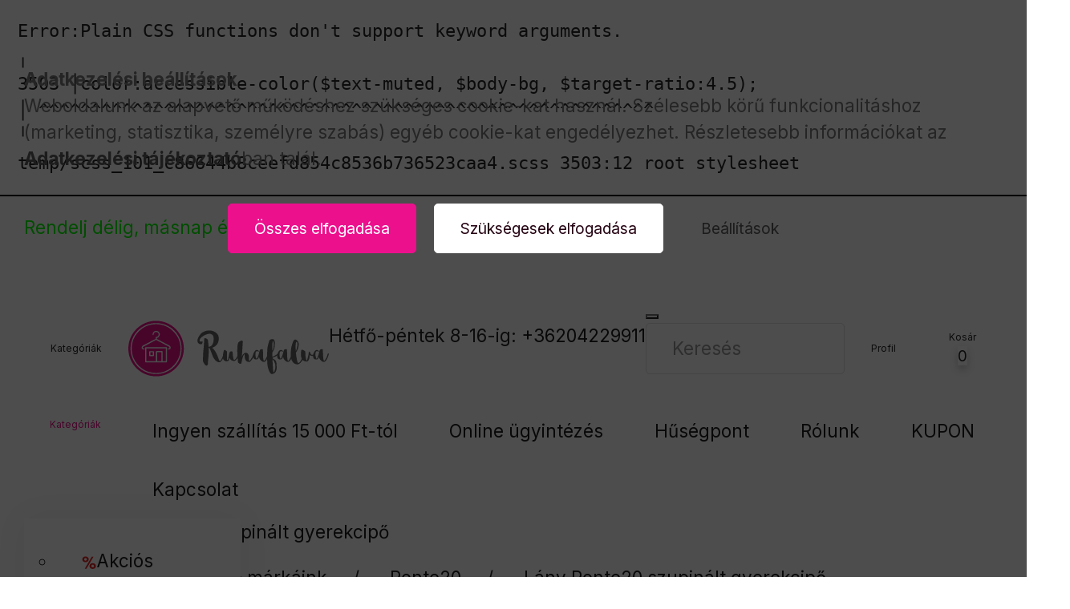

--- FILE ---
content_type: image/svg+xml
request_url: https://ruhafalva.hu/shop_ordered/101/pic/cat/373837.svg
body_size: 481
content:
<svg xmlns="http://www.w3.org/2000/svg" xmlns:xlink="http://www.w3.org/1999/xlink" width="1200" zoomAndPan="magnify" viewBox="0 0 900 899.99999" height="1200" preserveAspectRatio="xMidYMid meet" version="1.0"><path fill="#000000" d="M 874.910156 286.40625 C 826.726562 38.480469 524.71875 34.339844 450.246094 266.109375 C 375.777344 34.34375 73.761719 38.480469 25.585938 286.40625 C -18.132812 511.34375 450.246094 866.214844 450.246094 866.214844 C 450.246094 866.214844 918.621094 511.34375 874.910156 286.40625 Z M 874.910156 286.40625 " fill-opacity="1" fill-rule="nonzero"/></svg>

--- FILE ---
content_type: image/svg+xml
request_url: https://ruhafalva.hu/shop_ordered/101/pic/cat/922191.svg
body_size: 19605
content:
<svg xmlns="http://www.w3.org/2000/svg" xmlns:xlink="http://www.w3.org/1999/xlink" width="1200" zoomAndPan="magnify" viewBox="0 0 900 899.99999" height="1200" preserveAspectRatio="xMidYMid meet" version="1.0"><defs><clipPath id="ba01fbe0ee"><path d="M 21 22 L 878 22 L 878 878.359375 L 21 878.359375 Z M 21 22 " clip-rule="nonzero"/></clipPath></defs><g clip-path="url(#ba01fbe0ee)"><path fill="#000000" d="M 344.457031 216.035156 C 344.421875 216.035156 344.386719 216.035156 344.355469 216.050781 C 344.386719 216.035156 344.40625 216.015625 344.4375 216.015625 C 344.523438 215.933594 344.679688 215.792969 344.867188 215.640625 C 344.988281 215.589844 345.089844 215.554688 345.160156 215.539062 C 345.054688 215.691406 345.023438 215.742188 344.953125 215.847656 C 344.816406 215.914062 344.644531 215.984375 344.457031 216.035156 Z M 344.355469 216.050781 C 344.214844 216.085938 344.0625 216.121094 343.910156 216.15625 C 343.855469 216.1875 343.804688 216.222656 343.738281 216.257812 C 344.011719 216.222656 344.132812 216.222656 344.148438 216.238281 C 344.214844 216.1875 344.285156 216.121094 344.355469 216.050781 Z M 372.84375 32.664062 C 373.375 34.171875 373.941406 35.660156 374.523438 37.152344 C 374.816406 37.90625 375.121094 38.660156 375.429688 39.414062 C 377.058594 43.128906 378.753906 46.8125 380.585938 50.425781 C 385.480469 60.070312 391.167969 69.335938 397.585938 78.039062 C 397.808594 78.347656 398.050781 78.65625 398.273438 78.964844 C 398.597656 79.273438 400.5 81.929688 399.660156 80.796875 C 399.453125 80.523438 399.230469 80.25 399.027344 79.976562 C 398.769531 79.648438 398.527344 79.308594 398.273438 78.964844 C 398.238281 78.929688 398.203125 78.894531 398.222656 78.929688 C 398.5625 80.078125 400.308594 81.566406 401.097656 82.511719 C 403.101562 84.941406 405.15625 87.324219 407.277344 89.652344 C 411.851562 94.671875 416.714844 99.433594 421.832031 103.886719 C 423.253906 105.121094 424.675781 106.320312 426.128906 107.503906 C 426.710938 107.980469 427.296875 108.445312 427.894531 108.90625 C 430.738281 111.066406 433.664062 113.121094 436.625 115.089844 C 440.632812 117.726562 444.761719 120.179688 448.953125 122.472656 C 454.039062 119.699219 458.988281 116.71875 463.78125 113.429688 C 465.511719 112.246094 467.222656 111.03125 468.902344 109.78125 C 469.003906 109.695312 469.226562 109.558594 469.484375 109.402344 C 469.585938 109.300781 469.777344 109.128906 470.222656 108.769531 C 470.546875 108.511719 470.855469 108.253906 471.179688 108 C 474.175781 105.582031 477.085938 103.066406 479.929688 100.445312 C 484.828125 95.921875 489.464844 91.109375 493.832031 86.074219 C 494.929688 84.804688 496.007812 83.519531 497.070312 82.21875 C 497.515625 81.671875 497.960938 81.121094 498.40625 80.558594 C 498.558594 80.351562 498.917969 79.90625 499.210938 79.53125 C 499.242188 79.476562 499.292969 79.425781 499.3125 79.394531 C 499.722656 78.84375 500.132812 78.296875 500.527344 77.75 C 501.382812 76.566406 502.238281 75.382812 503.078125 74.203125 C 509.089844 65.621094 514.398438 56.558594 518.96875 47.136719 C 519.894531 45.238281 520.785156 43.300781 521.65625 41.363281 C 521.914062 40.78125 522.171875 40.199219 522.410156 39.617188 C 522.425781 39.582031 522.425781 39.566406 522.445312 39.53125 C 523.625 36.636719 524.722656 33.707031 525.75 30.746094 C 526.621094 28.175781 527.496094 25.589844 528.144531 22.949219 C 528.230469 22.625 528.335938 22.335938 528.4375 22.027344 L 369.523438 22.027344 C 369.609375 22.335938 369.730469 22.644531 369.796875 22.96875 C 370.601562 26.257812 371.714844 29.476562 372.84375 32.664062 Z M 345.210938 215.316406 C 345.140625 215.367188 345.089844 215.417969 345.023438 215.46875 C 345.125 215.417969 345.210938 215.367188 345.296875 215.316406 C 345.3125 215.296875 345.328125 215.28125 345.328125 215.265625 C 345.296875 215.28125 345.261719 215.296875 345.210938 215.316406 Z M 470.699219 108.582031 C 470.972656 108.375 471.179688 108.171875 471.214844 108.03125 C 471.195312 108.136719 470.992188 108.339844 470.699219 108.582031 Z M 344.714844 215.675781 C 344.746094 215.65625 344.800781 215.640625 344.851562 215.625 C 344.902344 215.570312 344.96875 215.519531 345.039062 215.46875 C 344.9375 215.539062 344.816406 215.605469 344.714844 215.675781 Z M 341.5625 216.515625 C 341.683594 216.53125 341.785156 216.566406 341.90625 216.601562 C 341.855469 216.582031 341.769531 216.546875 341.699219 216.515625 C 341.648438 216.515625 341.597656 216.515625 341.5625 216.515625 Z M 342.640625 216.824219 C 342.847656 216.703125 343.070312 216.582031 343.292969 216.480469 C 343.257812 216.480469 343.222656 216.496094 343.191406 216.496094 C 343.019531 216.601562 342.847656 216.683594 342.640625 216.824219 Z M 344.097656 216.273438 C 343.996094 216.324219 343.753906 216.394531 343.445312 216.445312 C 343.464844 216.410156 343.480469 216.394531 343.515625 216.359375 C 343.445312 216.394531 343.378906 216.429688 343.292969 216.480469 C 343.34375 216.480469 343.394531 216.460938 343.429688 216.460938 C 343.242188 216.738281 343.601562 216.683594 344.097656 216.273438 Z M 343.617188 216.238281 C 343.601562 216.257812 343.566406 216.273438 343.53125 216.292969 C 343.582031 216.273438 343.601562 216.273438 343.632812 216.273438 C 343.652344 216.257812 343.6875 216.238281 343.703125 216.222656 C 343.667969 216.222656 343.652344 216.238281 343.617188 216.238281 Z M 555.164062 216.15625 C 555.097656 216.015625 555.046875 215.949219 554.976562 215.828125 C 554.960938 215.828125 554.960938 215.8125 554.941406 215.8125 C 555.011719 215.933594 555.097656 216.035156 555.164062 216.15625 Z M 554.890625 215.433594 C 554.824219 215.402344 554.753906 215.367188 554.667969 215.332031 C 554.6875 215.347656 554.703125 215.382812 554.71875 215.402344 C 554.839844 215.46875 554.960938 215.539062 555.0625 215.605469 C 555.011719 215.554688 554.941406 215.503906 554.890625 215.433594 Z M 554.53125 215.09375 C 554.464844 215.023438 554.378906 214.9375 554.308594 214.871094 C 554.394531 215.007812 554.496094 215.144531 554.582031 215.28125 C 554.445312 215.210938 554.34375 215.160156 554.191406 215.074219 C 554.34375 215.144531 554.480469 215.246094 554.617188 215.332031 C 554.601562 215.316406 554.582031 215.296875 554.582031 215.28125 C 554.617188 215.296875 554.652344 215.316406 554.667969 215.332031 C 554.636719 215.265625 554.582031 215.160156 554.53125 215.09375 Z M 340.054688 216.085938 C 340.175781 216.207031 340.3125 216.324219 340.414062 216.445312 C 340.3125 216.308594 340.226562 216.222656 340.140625 216.121094 C 340.105469 216.101562 340.074219 216.101562 340.054688 216.085938 Z M 556.328125 216.292969 C 556.277344 216.273438 556.226562 216.257812 556.160156 216.257812 C 556.160156 216.257812 556.175781 216.273438 556.175781 216.273438 C 556.125 216.238281 556.054688 216.222656 556.003906 216.1875 C 556.003906 216.207031 555.988281 216.207031 555.96875 216.1875 C 555.886719 216.171875 555.816406 216.15625 555.730469 216.121094 C 555.664062 216.101562 555.59375 216.070312 555.523438 216.050781 C 555.59375 216.101562 555.644531 216.171875 555.714844 216.222656 C 555.800781 216.308594 555.886719 216.359375 555.953125 216.429688 C 556.023438 216.410156 556.160156 216.394531 556.363281 216.394531 C 556.382812 216.410156 556.398438 216.410156 556.414062 216.429688 C 556.449219 216.429688 556.5 216.429688 556.550781 216.429688 C 556.484375 216.394531 556.398438 216.34375 556.328125 216.292969 Z M 479.449219 141.367188 C 486.710938 146.78125 493.796875 152.433594 500.714844 158.207031 C 519.824219 174.152344 537.597656 191.746094 552.203125 211.957031 C 552.648438 212.574219 553.128906 213.191406 553.589844 213.789062 C 553.453125 213.757812 553.675781 214.253906 554.121094 214.679688 C 554.191406 214.75 554.257812 214.816406 554.328125 214.871094 C 554.085938 214.527344 553.882812 214.167969 553.625 213.824219 C 553.761719 213.910156 554.035156 214.253906 554.550781 215.09375 C 554.667969 215.210938 554.789062 215.316406 554.910156 215.433594 C 555.355469 215.675781 555.714844 215.878906 555.953125 216.050781 C 556.074219 216.121094 556.210938 216.1875 556.347656 216.273438 C 556.519531 216.324219 556.691406 216.359375 556.859375 216.410156 C 557.390625 216.410156 558.042969 216.445312 558.554688 216.460938 C 558.761719 216.410156 558.964844 216.359375 559.15625 216.308594 C 559.207031 216.292969 559.292969 216.273438 559.359375 216.238281 C 559.667969 216.070312 559.960938 215.878906 560.25 215.691406 C 560.421875 215.519531 560.59375 215.347656 560.765625 215.179688 C 561.808594 213.429688 562.835938 211.683594 563.847656 209.917969 C 566.433594 205.347656 568.964844 200.738281 571.414062 196.097656 C 577.046875 185.40625 582.320312 174.511719 587.167969 163.429688 C 587.734375 162.144531 590.011719 156.285156 588.195312 161.101562 C 588.707031 159.746094 589.308594 158.410156 589.855469 157.074219 C 591.039062 154.195312 592.183594 151.300781 593.296875 148.390625 C 595.832031 141.796875 598.195312 135.132812 600.367188 128.398438 C 604.753906 114.832031 608.363281 101.027344 610.949219 87.015625 C 611.585938 83.554688 612.113281 80.078125 612.664062 76.601562 C 612.679688 76.515625 612.679688 76.464844 612.695312 76.378906 C 612.765625 75.777344 612.851562 75.179688 612.917969 74.5625 C 613.039062 73.535156 613.140625 72.523438 613.261719 71.496094 C 605.042969 47.257812 584.480469 28.773438 559.035156 23.550781 C 559.617188 26.171875 559.652344 28.894531 559.019531 31.480469 C 558.179688 34.925781 556.996094 38.300781 555.800781 41.640625 C 548.933594 60.652344 539.480469 78.808594 527.375 95.03125 C 513.953125 113.035156 497.925781 128.84375 479.449219 141.367188 Z M 556.671875 216.546875 C 556.878906 216.652344 557.082031 216.738281 557.253906 216.855469 C 557.066406 216.738281 556.945312 216.667969 556.773438 216.566406 C 556.757812 216.546875 556.707031 216.546875 556.671875 216.546875 Z M 555.097656 215.640625 C 555.132812 215.65625 555.148438 215.65625 555.164062 215.675781 C 555.132812 215.65625 555.097656 215.640625 555.0625 215.605469 C 555.078125 215.625 555.097656 215.625 555.097656 215.640625 C 554.976562 215.589844 554.875 215.554688 554.804688 215.539062 C 554.859375 215.640625 554.925781 215.726562 554.976562 215.828125 C 555.132812 215.914062 555.320312 215.984375 555.523438 216.050781 C 555.386719 215.914062 555.234375 215.777344 555.097656 215.640625 Z M 554.804688 215.539062 C 554.773438 215.488281 554.738281 215.433594 554.71875 215.402344 C 554.6875 215.382812 554.652344 215.367188 554.636719 215.347656 C 554.667969 215.417969 554.703125 215.46875 554.738281 215.519531 C 554.53125 215.503906 554.617188 215.640625 554.941406 215.8125 C 554.890625 215.710938 554.824219 215.640625 554.773438 215.539062 C 554.773438 215.539062 554.789062 215.539062 554.804688 215.539062 Z M 556.449219 216.496094 C 556.226562 216.460938 556.054688 216.445312 555.96875 216.445312 C 556.382812 216.769531 556.65625 216.769531 556.449219 216.496094 Z M 341.941406 216.632812 C 341.855469 216.667969 341.71875 216.703125 341.613281 216.738281 C 341.734375 216.703125 341.855469 216.683594 341.957031 216.652344 C 341.957031 216.652344 341.957031 216.652344 341.941406 216.632812 Z M 345.246094 215.503906 C 345.160156 215.605469 345.105469 215.691406 345.039062 215.777344 C 345.3125 215.625 345.414062 215.488281 345.246094 215.503906 Z M 345.636719 214.9375 C 345.964844 214.628906 346.238281 214.320312 346.253906 214.117188 C 346.238281 214.097656 345.964844 214.492188 345.636719 214.9375 Z M 345.433594 215.230469 C 345.519531 215.179688 345.585938 215.125 345.671875 215.09375 C 345.585938 215.125 345.535156 215.160156 345.464844 215.195312 C 345.449219 215.195312 345.449219 215.210938 345.433594 215.230469 Z M 287.457031 78.175781 C 287.59375 79.050781 287.730469 79.921875 287.867188 80.78125 C 288.484375 84.601562 289.167969 88.402344 289.9375 92.1875 C 293.089844 107.757812 297.507812 123.074219 302.78125 138.0625 C 305.09375 144.621094 307.574219 151.113281 310.210938 157.539062 C 310.484375 158.1875 310.742188 158.839844 311.015625 159.488281 C 311.617188 160.792969 312.144531 162.128906 312.710938 163.429688 C 313.960938 166.273438 315.226562 169.117188 316.53125 171.941406 C 321.390625 182.496094 326.632812 192.875 332.214844 203.066406 C 334.386719 207.058594 336.804688 210.929688 339.011719 214.902344 C 339.269531 215.109375 339.59375 215.453125 340.023438 215.949219 C 340.074219 215.984375 340.140625 216.015625 340.191406 216.050781 C 340.929688 216.222656 341.425781 216.378906 341.71875 216.515625 C 341.921875 216.515625 342.109375 216.53125 342.316406 216.53125 C 342.214844 216.566406 342.109375 216.601562 342.007812 216.617188 L 342.023438 216.617188 C 342.144531 216.582031 342.246094 216.566406 342.351562 216.53125 C 342.367188 216.53125 342.367188 216.53125 342.382812 216.53125 C 342.554688 216.496094 342.691406 216.460938 342.828125 216.429688 C 342.691406 216.460938 342.554688 216.496094 342.417969 216.53125 C 342.46875 216.53125 342.539062 216.53125 342.589844 216.53125 C 342.796875 216.53125 343 216.515625 343.191406 216.480469 C 343.308594 216.410156 343.429688 216.324219 343.53125 216.273438 C 343.410156 216.292969 343.273438 216.324219 343.121094 216.359375 C 343.292969 216.308594 343.480469 216.273438 343.632812 216.222656 C 343.703125 216.1875 343.753906 216.15625 343.824219 216.121094 C 344.113281 215.914062 344.578125 215.640625 345.226562 215.296875 C 345.296875 215.246094 345.347656 215.195312 345.414062 215.144531 C 346.132812 214.066406 346.90625 213.003906 347.660156 211.941406 C 350.003906 208.6875 352.46875 205.5 354.96875 202.347656 C 369.457031 184.019531 386.835938 168.003906 405 153.390625 C 409.777344 149.554688 414.605469 145.734375 419.503906 142.035156 C 411.097656 136.449219 403.117188 130.179688 395.6875 123.363281 C 377.417969 106.558594 362.296875 85.832031 351.441406 63.53125 C 346.496094 53.339844 341.664062 42.546875 338.941406 31.480469 C 338.308594 28.910156 338.308594 26.410156 338.804688 24.046875 C 314.253906 29.886719 294.5625 48.183594 286.667969 71.871094 C 286.667969 71.90625 286.667969 71.925781 286.667969 71.957031 C 286.875 73.878906 287.148438 75.796875 287.371094 77.730469 C 286.804688 72.882812 287.300781 77.113281 287.457031 78.175781 Z M 339.078125 215.367188 C 338.925781 215.144531 338.738281 214.902344 338.53125 214.628906 C 338.359375 214.613281 338.53125 214.9375 339.078125 215.367188 Z M 378.425781 223.949219 C 378.273438 224.136719 378.066406 224.359375 377.914062 224.566406 C 377.8125 224.703125 377.707031 224.855469 377.589844 224.992188 C 377.863281 224.652344 378.152344 224.289062 378.425781 223.949219 Z M 311.597656 160.910156 C 311.703125 161.167969 311.734375 161.238281 311.597656 160.910156 Z M 377.589844 225.011719 C 377.417969 225.234375 377.246094 225.488281 377.039062 225.710938 C 377.144531 225.59375 377.210938 225.523438 377.296875 225.40625 C 377.398438 225.265625 377.484375 225.148438 377.589844 225.011719 Z M 874.875 399.714844 L 773.820312 203.359375 C 745.808594 148.921875 699.132812 107.484375 643.65625 84.839844 C 640.402344 106.542969 634.648438 127.902344 627.285156 148.457031 C 618.296875 173.554688 607.097656 197.910156 594.203125 221.242188 C 591.191406 226.6875 588.316406 232.308594 584.152344 237 C 579.496094 242.261719 572.546875 246.285156 565.660156 247.65625 C 557.136719 249.335938 548.96875 248.273438 541.140625 244.488281 C 533.695312 240.890625 529.277344 234.585938 524.585938 228.09375 C 523.746094 226.929688 522.855469 225.78125 522 224.617188 C 521.539062 224.050781 521.09375 223.46875 520.628906 222.902344 C 518.746094 220.574219 516.8125 218.296875 514.84375 216.050781 C 510.699219 211.339844 506.367188 206.785156 501.898438 202.363281 C 493.386719 193.9375 484.414062 185.972656 475.152344 178.382812 C 473.097656 176.6875 471.007812 175.027344 468.917969 173.363281 C 468.21875 172.800781 467.5 172.25 466.796875 171.703125 C 466.675781 171.601562 466.539062 171.496094 466.417969 171.414062 C 463.371094 169.082031 460.308594 166.804688 457.191406 164.558594 C 454.8125 162.847656 452.414062 161.152344 449.980469 159.507812 C 446.882812 161.597656 443.835938 163.773438 440.804688 165.980469 C 439.023438 167.285156 437.242188 168.601562 435.480469 169.9375 C 434.640625 170.574219 433.800781 171.222656 432.960938 171.859375 C 432.671875 172.082031 432.398438 172.304688 432.105469 172.527344 C 427.398438 176.226562 422.757812 180.011719 418.1875 183.898438 C 408.992188 191.746094 400.121094 199.984375 391.78125 208.753906 C 387.347656 213.429688 383.066406 218.246094 379.027344 223.261719 C 378.839844 223.484375 378.648438 223.726562 378.480469 223.949219 C 378.941406 223.433594 379.113281 223.367188 377.347656 225.386719 C 376.578125 226.398438 375.824219 227.425781 375.089844 228.453125 C 372.792969 231.640625 370.6875 235.046875 367.914062 237.859375 C 356.546875 249.335938 338.652344 251.578125 324.578125 243.988281 C 313.105469 237.804688 307.488281 224.683594 301.632812 213.6875 C 280.402344 173.742188 262.902344 129.992188 256.257812 84.839844 C 200.78125 107.46875 154.125 148.921875 126.109375 203.339844 L 24.984375 399.714844 C 17.929688 413.417969 23.238281 430.136719 37.003906 437.5 L 153.644531 499.9375 C 167.582031 507.390625 185.046875 502.523438 192.871094 489.011719 L 217.117188 447.179688 L 217.117188 849.894531 C 217.117188 865.617188 230.128906 878.363281 246.191406 878.363281 L 449.640625 878.363281 L 449.640625 876.992188 L 450.238281 878.363281 L 653.6875 878.363281 C 669.75 878.363281 682.761719 865.617188 682.761719 849.894531 L 682.761719 447.179688 L 707.007812 489.011719 C 714.851562 502.523438 732.316406 507.390625 746.234375 499.9375 L 862.875 437.5 C 876.621094 430.136719 881.929688 413.417969 874.875 399.714844 Z M 339.746094 215.8125 C 339.816406 215.863281 339.867188 215.933594 339.9375 215.984375 C 339.816406 215.964844 339.714844 215.933594 339.578125 215.914062 C 339.578125 215.914062 339.578125 215.933594 339.59375 215.933594 C 339.746094 215.964844 339.902344 216.015625 340.054688 216.070312 C 340.039062 216.050781 340.023438 216.035156 340.003906 216.015625 C 340.023438 216.015625 340.039062 216.035156 340.074219 216.035156 C 340.054688 216.015625 340.023438 215.984375 340.003906 215.964844 C 339.917969 215.914062 339.832031 215.863281 339.746094 215.8125 Z M 340.691406 216.292969 C 340.636719 216.292969 340.550781 216.257812 340.46875 216.222656 C 340.535156 216.257812 340.605469 216.308594 340.671875 216.34375 C 340.792969 216.410156 340.878906 216.445312 340.980469 216.480469 C 341.167969 216.480469 341.355469 216.480469 341.546875 216.496094 C 341.253906 216.429688 340.964844 216.378906 340.691406 216.292969 Z M 340.074219 216.035156 C 340.089844 216.070312 340.105469 216.085938 340.140625 216.101562 C 340.261719 216.136719 340.363281 216.1875 340.46875 216.222656 C 340.363281 216.171875 340.277344 216.101562 340.175781 216.050781 C 340.140625 216.050781 340.105469 216.050781 340.074219 216.035156 Z M 339.234375 215.332031 C 339.285156 215.417969 339.335938 215.488281 339.371094 215.570312 C 339.40625 215.589844 339.421875 215.605469 339.457031 215.640625 C 339.558594 215.710938 339.664062 215.761719 339.746094 215.8125 C 339.609375 215.691406 339.457031 215.570312 339.335938 215.453125 C 339.320312 215.417969 339.285156 215.367188 339.234375 215.332031 Z M 338.617188 214.664062 C 338.824219 214.886719 339.027344 215.109375 339.234375 215.332031 C 339.164062 215.195312 339.082031 215.058594 338.996094 214.921875 C 338.839844 214.785156 338.703125 214.699219 338.617188 214.664062 Z M 338.617188 214.664062 " fill-opacity="1" fill-rule="nonzero"/></g></svg>

--- FILE ---
content_type: image/svg+xml
request_url: https://ruhafalva.hu/shop_ordered/101/pic/cat/212791.svg
body_size: 5255
content:
<svg xmlns="http://www.w3.org/2000/svg" xmlns:xlink="http://www.w3.org/1999/xlink" width="300" zoomAndPan="magnify" viewBox="0 0 224.87999 225" height="300" preserveAspectRatio="xMidYMid meet" version="1.0"><defs><clipPath id="efa98674a1"><path d="M 0 0.0585938 L 224.761719 0.0585938 L 224.761719 224.9375 L 0 224.9375 Z M 0 0.0585938 " clip-rule="nonzero"/></clipPath><clipPath id="c75cb0c967"><path d="M 41.097656 64.808594 L 184.722656 64.808594 L 184.722656 208.433594 L 41.097656 208.433594 Z M 41.097656 64.808594 " clip-rule="nonzero"/></clipPath><clipPath id="166e6ad96a"><path d="M 112.910156 64.808594 C 73.25 64.808594 41.097656 96.960938 41.097656 136.621094 C 41.097656 176.28125 73.25 208.433594 112.910156 208.433594 C 152.570312 208.433594 184.722656 176.28125 184.722656 136.621094 C 184.722656 96.960938 152.570312 64.808594 112.910156 64.808594 Z M 112.910156 64.808594 " clip-rule="nonzero"/></clipPath><clipPath id="f25b2f4509"><path d="M 0.0976562 0.808594 L 143.722656 0.808594 L 143.722656 144.433594 L 0.0976562 144.433594 Z M 0.0976562 0.808594 " clip-rule="nonzero"/></clipPath><clipPath id="6adc5e8fc2"><path d="M 71.910156 0.808594 C 32.25 0.808594 0.0976562 32.960938 0.0976562 72.621094 C 0.0976562 112.28125 32.25 144.433594 71.910156 144.433594 C 111.570312 144.433594 143.722656 112.28125 143.722656 72.621094 C 143.722656 32.960938 111.570312 0.808594 71.910156 0.808594 Z M 71.910156 0.808594 " clip-rule="nonzero"/></clipPath><clipPath id="5c81286ca2"><rect x="0" width="144" y="0" height="145"/></clipPath><clipPath id="edb44b5466"><path d="M 8.09375 15.433594 L 84.3125 15.433594 L 84.3125 91.648438 L 8.09375 91.648438 Z M 8.09375 15.433594 " clip-rule="nonzero"/></clipPath><clipPath id="07cfe18b71"><path d="M 46.203125 15.433594 C 25.15625 15.433594 8.09375 32.492188 8.09375 53.542969 C 8.09375 74.589844 25.15625 91.648438 46.203125 91.648438 C 67.25 91.648438 84.3125 74.589844 84.3125 53.542969 C 84.3125 32.492188 67.25 15.433594 46.203125 15.433594 Z M 46.203125 15.433594 " clip-rule="nonzero"/></clipPath><clipPath id="9c3c5034b5"><path d="M 0.09375 0.433594 L 76.3125 0.433594 L 76.3125 76.648438 L 0.09375 76.648438 Z M 0.09375 0.433594 " clip-rule="nonzero"/></clipPath><clipPath id="b6099b6f4a"><path d="M 38.203125 0.433594 C 17.15625 0.433594 0.09375 17.492188 0.09375 38.542969 C 0.09375 59.589844 17.15625 76.648438 38.203125 76.648438 C 59.25 76.648438 76.3125 59.589844 76.3125 38.542969 C 76.3125 17.492188 59.25 0.433594 38.203125 0.433594 Z M 38.203125 0.433594 " clip-rule="nonzero"/></clipPath><clipPath id="760e884690"><rect x="0" width="77" y="0" height="77"/></clipPath><clipPath id="225e5579d7"><path d="M 140.570312 12.199219 L 216.789062 12.199219 L 216.789062 88.417969 L 140.570312 88.417969 Z M 140.570312 12.199219 " clip-rule="nonzero"/></clipPath><clipPath id="494b373c53"><path d="M 178.679688 12.199219 C 157.632812 12.199219 140.570312 29.261719 140.570312 50.308594 C 140.570312 71.355469 157.632812 88.417969 178.679688 88.417969 C 199.726562 88.417969 216.789062 71.355469 216.789062 50.308594 C 216.789062 29.261719 199.726562 12.199219 178.679688 12.199219 Z M 178.679688 12.199219 " clip-rule="nonzero"/></clipPath><clipPath id="10ac4ea806"><path d="M 0.570312 0.199219 L 76.789062 0.199219 L 76.789062 76.417969 L 0.570312 76.417969 Z M 0.570312 0.199219 " clip-rule="nonzero"/></clipPath><clipPath id="16ba33c9a9"><path d="M 38.679688 0.199219 C 17.632812 0.199219 0.570312 17.261719 0.570312 38.308594 C 0.570312 59.355469 17.632812 76.417969 38.679688 76.417969 C 59.726562 76.417969 76.789062 59.355469 76.789062 38.308594 C 76.789062 17.261719 59.726562 0.199219 38.679688 0.199219 Z M 38.679688 0.199219 " clip-rule="nonzero"/></clipPath><clipPath id="e83745e888"><rect x="0" width="77" y="0" height="77"/></clipPath></defs><g clip-path="url(#efa98674a1)"><path fill="#ffffff" d="M 0 0.0585938 L 224.878906 0.0585938 L 224.878906 224.941406 L 0 224.941406 Z M 0 0.0585938 " fill-opacity="1" fill-rule="nonzero"/><path fill="#ffffff" d="M 0 0.0585938 L 224.878906 0.0585938 L 224.878906 224.941406 L 0 224.941406 Z M 0 0.0585938 " fill-opacity="1" fill-rule="nonzero"/></g><g clip-path="url(#c75cb0c967)"><g clip-path="url(#166e6ad96a)"><g transform="matrix(1, 0, 0, 1, 41, 64)"><g clip-path="url(#5c81286ca2)"><g clip-path="url(#f25b2f4509)"><g clip-path="url(#6adc5e8fc2)"><path fill="#000000" d="M 0.0976562 0.808594 L 143.722656 0.808594 L 143.722656 144.433594 L 0.0976562 144.433594 Z M 0.0976562 0.808594 " fill-opacity="1" fill-rule="nonzero"/></g></g></g></g></g></g><g clip-path="url(#edb44b5466)"><g clip-path="url(#07cfe18b71)"><g transform="matrix(1, 0, 0, 1, 8, 15)"><g clip-path="url(#760e884690)"><g clip-path="url(#9c3c5034b5)"><g clip-path="url(#b6099b6f4a)"><path fill="#000000" d="M 0.09375 0.433594 L 76.3125 0.433594 L 76.3125 76.648438 L 0.09375 76.648438 Z M 0.09375 0.433594 " fill-opacity="1" fill-rule="nonzero"/></g></g></g></g></g></g><g clip-path="url(#225e5579d7)"><g clip-path="url(#494b373c53)"><g transform="matrix(1, 0, 0, 1, 140, 12)"><g clip-path="url(#e83745e888)"><g clip-path="url(#10ac4ea806)"><g clip-path="url(#16ba33c9a9)"><path fill="#000000" d="M 0.570312 0.199219 L 76.789062 0.199219 L 76.789062 76.417969 L 0.570312 76.417969 Z M 0.570312 0.199219 " fill-opacity="1" fill-rule="nonzero"/></g></g></g></g></g></g></svg>

--- FILE ---
content_type: image/svg+xml
request_url: https://ruhafalva.hu/shop_ordered/101/pic/cat/348828.svg
body_size: 6413
content:
<svg xmlns="http://www.w3.org/2000/svg" xmlns:xlink="http://www.w3.org/1999/xlink" width="1200" zoomAndPan="magnify" viewBox="0 0 900 899.99999" height="1200" preserveAspectRatio="xMidYMid meet" version="1.0"><defs><clipPath id="510dc9d9b8"><path d="M 3 186 L 897 186 L 897 725 L 3 725 Z M 3 186 " clip-rule="nonzero"/></clipPath><clipPath id="32e6f6fe4d"><path d="M 113.191406 90 L 980.222656 357.984375 L 850.660156 777.167969 L -16.371094 509.183594 Z M 113.191406 90 " clip-rule="nonzero"/></clipPath><clipPath id="d7053d128d"><path d="M 979.988281 357.910156 L 112.957031 89.929688 L -16.605469 509.113281 L 850.425781 777.09375 Z M 979.988281 357.910156 " clip-rule="nonzero"/></clipPath><clipPath id="2a01e69ffe"><path d="M 979.988281 357.910156 L 112.957031 89.929688 L -16.605469 509.113281 L 850.425781 777.09375 Z M 979.988281 357.910156 " clip-rule="nonzero"/></clipPath></defs><g clip-path="url(#510dc9d9b8)"><g clip-path="url(#32e6f6fe4d)"><g clip-path="url(#d7053d128d)"><g clip-path="url(#2a01e69ffe)"><path fill="#000000" d="M 799.6875 632.03125 C 830.363281 637.070312 861.203125 640.582031 892.152344 641.910156 C 893.691406 636.496094 894.832031 630.90625 895.566406 625.152344 C 899.769531 591.707031 881.144531 559.101562 849.621094 544.648438 C 806.070312 524.675781 734.8125 489.929688 688.480469 453.886719 C 675.621094 459.238281 662.738281 464.597656 649.878906 469.945312 C 646.5 471.351562 643.125 472.753906 639.746094 474.160156 C 635.492188 475.941406 631.378906 476.777344 626.816406 475.367188 C 622.847656 474.140625 618.644531 470.902344 616.824219 467.078125 C 613.175781 459.398438 615.152344 447.78125 623.914062 444.148438 C 636.070312 439.09375 648.238281 434.027344 660.398438 428.972656 C 647.035156 415.789062 634.367188 401.65625 622.316406 387.183594 C 603.269531 395.101562 584.246094 403.007812 565.214844 410.929688 C 561.835938 412.332031 558.457031 413.738281 555.078125 415.144531 C 550.824219 416.925781 546.710938 417.761719 542.152344 416.351562 C 538.183594 415.125 533.976562 411.886719 532.160156 408.058594 C 528.511719 400.382812 530.488281 388.765625 539.246094 385.128906 C 559.621094 376.675781 579.980469 368.195312 600.359375 359.722656 C 589.207031 345.28125 578.605469 330.917969 568.464844 317.148438 C 544.792969 326.996094 521.105469 336.839844 497.433594 346.6875 C 494.054688 348.09375 490.679688 349.5 487.300781 350.902344 C 483.046875 352.683594 478.933594 353.519531 474.371094 352.109375 C 470.402344 350.882812 466.199219 347.648438 464.378906 343.820312 C 460.730469 336.140625 462.707031 324.523438 471.46875 320.890625 C 495.285156 310.992188 519.085938 301.089844 542.890625 291.1875 C 544.503906 290.507812 546.113281 289.847656 547.730469 289.171875 C 531.636719 267.867188 516.71875 249.511719 502.609375 236.910156 C 457.769531 196.828125 397.003906 270.835938 329.085938 264.863281 C 261.171875 258.890625 230.199219 191.027344 185.613281 186.378906 C 141.03125 181.734375 121.113281 259.082031 64.546875 325.027344 C 54.851562 336.367188 46.582031 347.9375 39.539062 359.355469 C 55.550781 352.230469 72.285156 346.75 89.738281 343.5625 C 123.925781 337.304688 158.730469 339.671875 192.238281 348.566406 C 261.519531 366.960938 322.414062 409.78125 380.261719 450.484375 C 410.996094 472.117188 441.503906 494.097656 473.121094 514.460938 C 488.769531 524.539062 504.691406 534.226562 521.035156 543.171875 C 529.058594 547.570312 537.195312 551.792969 545.421875 555.777344 C 547.398438 556.75 549.40625 557.695312 551.414062 558.636719 C 551.777344 558.804688 552.0625 558.933594 552.257812 559.03125 C 553.007812 559.375 553.761719 559.703125 554.496094 560.027344 C 558.71875 561.917969 562.941406 563.738281 567.210938 565.476562 C 609.386719 582.707031 652.8125 597.191406 696.75 609.214844 C 715.5625 614.347656 734.484375 619 753.527344 623.136719 C 762.28125 625.046875 771.058594 626.828125 779.863281 628.507812 C 783.59375 629.222656 787.351562 629.910156 791.113281 630.578125 C 793.027344 630.902344 794.953125 631.25 796.863281 631.578125 C 797.675781 631.714844 798.902344 632.167969 799.699219 632.054688 C 797.28125 631.648438 796.722656 631.550781 798.023438 631.765625 C 798.570312 631.839844 799.128906 631.933594 799.6875 632.03125 Z M 14.015625 412.074219 C 14.964844 411.398438 15.898438 410.777344 16.832031 410.152344 C 20.945312 407.476562 25.140625 404.898438 29.382812 402.414062 C 37.414062 397.757812 45.699219 393.5 54.1875 389.761719 C 56.625 388.695312 59.078125 387.648438 61.5625 386.671875 C 62.519531 386.28125 63.503906 385.921875 64.460938 385.535156 C 64.585938 385.496094 64.691406 385.453125 64.824219 385.398438 C 68.851562 383.984375 72.878906 382.628906 76.984375 381.449219 C 84.878906 379.140625 92.914062 377.296875 101.035156 375.972656 C 103.414062 375.585938 105.796875 375.242188 108.191406 374.9375 C 108.980469 374.839844 109.789062 374.746094 110.578125 374.648438 C 110.636719 374.648438 110.65625 374.636719 110.714844 374.632812 C 114.34375 374.386719 117.957031 374.0625 121.605469 373.9375 C 129.617188 373.640625 137.664062 373.847656 145.644531 374.511719 C 149.71875 374.84375 153.792969 375.304688 157.859375 375.855469 C 159.003906 376.023438 165.511719 376.476562 160.320312 376.183594 C 162.207031 376.289062 164.246094 376.882812 166.109375 377.25 C 181.9375 380.355469 197.425781 385.066406 212.480469 390.859375 C 216.488281 392.402344 220.453125 394.007812 224.394531 395.699219 C 226.289062 396.515625 228.183594 397.328125 230.050781 398.171875 C 230.984375 398.59375 231.910156 399.03125 232.851562 399.433594 C 240.402344 403.023438 247.890625 406.761719 255.273438 410.710938 C 271 419.125 286.292969 428.332031 301.324219 437.953125 C 332.40625 457.832031 362.339844 479.40625 392.492188 500.632812 C 422.925781 522.058594 453.582031 543.265625 485.703125 562.117188 C 521.300781 582.992188 558.691406 599.296875 597.476562 613.316406 C 669.785156 639.484375 744.667969 658.753906 820.847656 669.386719 C 839.074219 671.925781 857.621094 674.296875 876.179688 675.515625 C 853.589844 707.550781 814.652344 727.035156 771.960938 723.886719 C 738.015625 721.386719 682.011719 710.113281 625.699219 695.730469 C 407.148438 639.914062 409.394531 593.253906 251.109375 565.332031 C 132.988281 544.503906 51.421875 499.300781 17.640625 477.714844 C 6.554688 470.621094 1.078125 457.613281 4.019531 445.15625 C 6.128906 436.238281 9.316406 424.882812 14.015625 412.074219 Z M 14.015625 412.074219 " fill-opacity="1" fill-rule="nonzero"/></g></g></g></g></svg>

--- FILE ---
content_type: image/svg+xml
request_url: https://ruhafalva.hu/shop_ordered/101/pic/cat/908930.svg
body_size: 18192
content:
<svg xmlns="http://www.w3.org/2000/svg" xmlns:xlink="http://www.w3.org/1999/xlink" width="1000" zoomAndPan="magnify" viewBox="0 0 750 749.999995" height="1000" preserveAspectRatio="xMidYMid meet" version="1.0"><defs><clipPath id="baf8c6509e"><path d="M 136 348 L 731 348 L 731 599 L 136 599 Z M 136 348 " clip-rule="nonzero"/></clipPath><clipPath id="eea30ad655"><path d="M 132.71875 -311.421875 L 961.4375 -187.558594 L 822.226562 743.832031 L -6.492188 619.96875 Z M 132.71875 -311.421875 " clip-rule="nonzero"/></clipPath><clipPath id="731fc0043c"><path d="M 100.929688 -98.742188 L 861.199219 14.890625 L 753.777344 733.601562 L -6.492188 619.96875 Z M 100.929688 -98.742188 " clip-rule="nonzero"/></clipPath><clipPath id="7ba7f43059"><path d="M 132.707031 -311.367188 L 961.425781 -187.503906 L 822.21875 743.890625 L -6.5 620.027344 Z M 132.707031 -311.367188 " clip-rule="nonzero"/></clipPath><clipPath id="c9e54eaa77"><path d="M 22 400 L 217 400 L 217 638 L 22 638 Z M 22 400 " clip-rule="nonzero"/></clipPath><clipPath id="f9e248ac3e"><path d="M 132.71875 -311.421875 L 961.4375 -187.558594 L 822.226562 743.832031 L -6.492188 619.96875 Z M 132.71875 -311.421875 " clip-rule="nonzero"/></clipPath><clipPath id="c4c765a2cc"><path d="M 100.929688 -98.742188 L 861.199219 14.890625 L 753.777344 733.601562 L -6.492188 619.96875 Z M 100.929688 -98.742188 " clip-rule="nonzero"/></clipPath><clipPath id="7a38747400"><path d="M 132.707031 -311.367188 L 961.425781 -187.503906 L 822.21875 743.890625 L -6.5 620.027344 Z M 132.707031 -311.367188 " clip-rule="nonzero"/></clipPath><clipPath id="0628e0c7a1"><path d="M 99 540 L 148 540 L 148 629 L 99 629 Z M 99 540 " clip-rule="nonzero"/></clipPath><clipPath id="98bac74365"><path d="M 132.71875 -311.421875 L 961.4375 -187.558594 L 822.226562 743.832031 L -6.492188 619.96875 Z M 132.71875 -311.421875 " clip-rule="nonzero"/></clipPath><clipPath id="182620ea3a"><path d="M 100.929688 -98.742188 L 861.199219 14.890625 L 753.777344 733.601562 L -6.492188 619.96875 Z M 100.929688 -98.742188 " clip-rule="nonzero"/></clipPath><clipPath id="473517b6bc"><path d="M 132.707031 -311.367188 L 961.425781 -187.503906 L 822.21875 743.890625 L -6.5 620.027344 Z M 132.707031 -311.367188 " clip-rule="nonzero"/></clipPath><clipPath id="7ad6f164a7"><path d="M 135 526 L 184 526 L 184 615 L 135 615 Z M 135 526 " clip-rule="nonzero"/></clipPath><clipPath id="27ed63074f"><path d="M 132.71875 -311.421875 L 961.4375 -187.558594 L 822.226562 743.832031 L -6.492188 619.96875 Z M 132.71875 -311.421875 " clip-rule="nonzero"/></clipPath><clipPath id="9d900dab67"><path d="M 100.929688 -98.742188 L 861.199219 14.890625 L 753.777344 733.601562 L -6.492188 619.96875 Z M 100.929688 -98.742188 " clip-rule="nonzero"/></clipPath><clipPath id="389392f93d"><path d="M 132.707031 -311.367188 L 961.425781 -187.503906 L 822.21875 743.890625 L -6.5 620.027344 Z M 132.707031 -311.367188 " clip-rule="nonzero"/></clipPath><clipPath id="eb05b80de3"><path d="M 223 0 L 750 0 L 750 89 L 223 89 Z M 223 0 " clip-rule="nonzero"/></clipPath><clipPath id="0b8ab923af"><path d="M 132.71875 -311.421875 L 961.4375 -187.558594 L 822.226562 743.832031 L -6.492188 619.96875 Z M 132.71875 -311.421875 " clip-rule="nonzero"/></clipPath><clipPath id="4a64b68431"><path d="M 100.929688 -98.742188 L 861.199219 14.890625 L 753.777344 733.601562 L -6.492188 619.96875 Z M 100.929688 -98.742188 " clip-rule="nonzero"/></clipPath><clipPath id="afc6cbf55e"><path d="M 132.707031 -311.367188 L 961.425781 -187.503906 L 822.21875 743.890625 L -6.5 620.027344 Z M 132.707031 -311.367188 " clip-rule="nonzero"/></clipPath><clipPath id="ee5d9b80ac"><path d="M 737 0 L 750 0 L 750 37 L 737 37 Z M 737 0 " clip-rule="nonzero"/></clipPath><clipPath id="d3c83c7d40"><path d="M 132.71875 -311.421875 L 961.4375 -187.558594 L 822.226562 743.832031 L -6.492188 619.96875 Z M 132.71875 -311.421875 " clip-rule="nonzero"/></clipPath><clipPath id="dbbf38d6a7"><path d="M 100.929688 -98.742188 L 861.199219 14.890625 L 753.777344 733.601562 L -6.492188 619.96875 Z M 100.929688 -98.742188 " clip-rule="nonzero"/></clipPath><clipPath id="13fcf9e1a3"><path d="M 132.707031 -311.367188 L 961.425781 -187.503906 L 822.21875 743.890625 L -6.5 620.027344 Z M 132.707031 -311.367188 " clip-rule="nonzero"/></clipPath><clipPath id="0780e1aae4"><path d="M 300 64 L 667 64 L 667 384 L 300 384 Z M 300 64 " clip-rule="nonzero"/></clipPath><clipPath id="93eac91285"><path d="M 132.71875 -311.421875 L 961.4375 -187.558594 L 822.226562 743.832031 L -6.492188 619.96875 Z M 132.71875 -311.421875 " clip-rule="nonzero"/></clipPath><clipPath id="88e6dada74"><path d="M 100.929688 -98.742188 L 861.199219 14.890625 L 753.777344 733.601562 L -6.492188 619.96875 Z M 100.929688 -98.742188 " clip-rule="nonzero"/></clipPath><clipPath id="83ee780f68"><path d="M 132.707031 -311.367188 L 961.425781 -187.503906 L 822.21875 743.890625 L -6.5 620.027344 Z M 132.707031 -311.367188 " clip-rule="nonzero"/></clipPath><clipPath id="445cdd050c"><path d="M 341 106 L 425 106 L 425 170 L 341 170 Z M 341 106 " clip-rule="nonzero"/></clipPath><clipPath id="aaca34e134"><path d="M 132.71875 -311.421875 L 961.4375 -187.558594 L 822.226562 743.832031 L -6.492188 619.96875 Z M 132.71875 -311.421875 " clip-rule="nonzero"/></clipPath><clipPath id="4695ae4236"><path d="M 100.929688 -98.742188 L 861.199219 14.890625 L 753.777344 733.601562 L -6.492188 619.96875 Z M 100.929688 -98.742188 " clip-rule="nonzero"/></clipPath><clipPath id="7e65c11789"><path d="M 132.707031 -311.367188 L 961.425781 -187.503906 L 822.21875 743.890625 L -6.5 620.027344 Z M 132.707031 -311.367188 " clip-rule="nonzero"/></clipPath><clipPath id="b31f2315b2"><path d="M 0 0 L 750 0 L 750 396 L 0 396 Z M 0 0 " clip-rule="nonzero"/></clipPath><clipPath id="2a94f1d7e7"><path d="M -22.117188 -359.558594 L 1123.578125 -188.316406 L 1036.335938 395.398438 L -109.363281 224.15625 Z M -22.117188 -359.558594 " clip-rule="nonzero"/></clipPath><clipPath id="2da2f9cc14"><path d="M 347 145 L 592 145 L 592 391 L 347 391 Z M 347 145 " clip-rule="nonzero"/></clipPath><clipPath id="cdf4bffaa1"><path d="M 367.054688 129.273438 L 608.480469 165.359375 L 572.398438 406.789062 L 330.96875 370.703125 Z M 367.054688 129.273438 " clip-rule="nonzero"/></clipPath><clipPath id="939e92fb7b"><path d="M 487.769531 147.316406 C 421.101562 137.351562 358.976562 183.320312 349.011719 249.988281 C 339.046875 316.65625 385.015625 378.78125 451.683594 388.746094 C 518.351562 398.710938 580.476562 352.742188 590.441406 286.074219 C 600.40625 219.40625 554.4375 157.28125 487.769531 147.316406 Z M 487.769531 147.316406 " clip-rule="nonzero"/></clipPath><clipPath id="c757ad534a"><path d="M 348.257812 75 L 652.757812 75 L 652.757812 379.496094 L 348.257812 379.496094 Z M 348.257812 75 " clip-rule="nonzero"/></clipPath><clipPath id="e482e2353d"><path d="M 500.507812 75 C 416.425781 75 348.257812 143.164062 348.257812 227.25 C 348.257812 311.332031 416.425781 379.496094 500.507812 379.496094 C 584.59375 379.496094 652.757812 311.332031 652.757812 227.25 C 652.757812 143.164062 584.59375 75 500.507812 75 Z M 500.507812 75 " clip-rule="nonzero"/></clipPath></defs><rect x="-75" width="900" fill="#ffffff" y="-74.999999" height="899.999994" fill-opacity="1"/><rect x="-75" width="900" fill="#ffffff" y="-74.999999" height="899.999994" fill-opacity="1"/><g clip-path="url(#baf8c6509e)"><g clip-path="url(#eea30ad655)"><g clip-path="url(#731fc0043c)"><g clip-path="url(#7ba7f43059)"><path fill="#000000" d="M 203.613281 583.476562 C 192.671875 581.84375 190.816406 566.648438 201.160156 562.46875 L 202.582031 561.878906 C 259.550781 538.832031 294.132812 524.820312 344.96875 557.988281 C 426.40625 598.398438 492.242188 566.816406 568.410156 530.253906 L 569.847656 529.535156 C 673.105469 480.109375 699.882812 434.566406 706.71875 417.339844 C 715.792969 394.058594 692.089844 355.753906 658.246094 387.988281 C 625.359375 419.164062 572.050781 448.890625 539.03125 465.796875 C 539.902344 486.703125 520.027344 510.101562 475.402344 512.890625 C 388.191406 518.234375 329.992188 483.566406 327.542969 482.132812 C 322.425781 478.972656 320.773438 472.199219 323.957031 466.945312 C 327.117188 461.824219 333.757812 460.15625 339.007812 463.335938 C 339.492188 463.675781 394.054688 495.9375 474.019531 490.972656 C 519.460938 488.042969 531.695312 459.640625 496.699219 448.8125 C 473.296875 441.453125 446.035156 429.65625 417.15625 417.082031 C 349.390625 387.640625 265.261719 350.960938 236.777344 383.863281 C 214.898438 409.09375 189.871094 419.738281 151.207031 434.335938 C 145.570312 436.421875 139.199219 433.605469 137.113281 427.964844 C 134.898438 422.308594 137.84375 415.957031 143.5 413.738281 C 182.148438 399.269531 202.28125 390.160156 220.148438 369.523438 C 238.179688 348.644531 268.214844 343.675781 311.914062 354.203125 C 347.523438 362.722656 387.394531 380.136719 425.890625 396.945312 C 454.140625 409.289062 480.898438 420.882812 503.296875 427.824219 C 515.246094 431.609375 524.726562 437.6875 530.914062 445.269531 C 562.941406 428.75 612.792969 400.773438 643.039062 372.128906 C 694.105469 323.558594 744.726562 380.402344 727.097656 425.316406 C 717.441406 449.84375 685.558594 498.351562 579.273438 549.324219 L 577.835938 550.042969 C 499.667969 587.503906 425.800781 622.945312 334.617188 577.351562 C 334.246094 577.164062 333.875 576.976562 333.523438 576.65625 C 291.796875 549.375 266.417969 559.699219 210.71875 582.273438 C 208.179688 583.226562 206.609375 583.925781 203.613281 583.476562 Z M 203.613281 583.476562 " fill-opacity="1" fill-rule="evenodd"/></g></g></g></g><g clip-path="url(#c9e54eaa77)"><g clip-path="url(#f9e248ac3e)"><g clip-path="url(#c4c765a2cc)"><g clip-path="url(#7a38747400)"><path fill="#000000" d="M 106.570312 636.765625 C 94.851562 635.011719 84.84375 627.125 80.390625 615.9375 L 24.605469 474.28125 C 17.863281 457.023438 26.351562 437.648438 43.472656 430.886719 L 114.929688 402.675781 C 132.050781 395.910156 151.550781 404.417969 158.3125 421.546875 L 214.101562 563.203125 C 220.84375 580.457031 212.355469 599.832031 195.230469 606.597656 L 123.773438 634.808594 C 118.265625 636.914062 112.433594 637.640625 106.570312 636.765625 Z M 128.75 422.453125 C 126.796875 422.164062 124.765625 422.390625 122.9375 423.050781 L 51.480469 451.261719 C 45.671875 453.589844 42.667969 460.332031 44.996094 466.140625 L 100.78125 607.796875 C 103.089844 613.734375 109.851562 616.609375 115.65625 614.28125 L 187.09375 586.203125 C 193.03125 583.894531 195.90625 577.132812 193.597656 571.191406 L 137.8125 429.535156 C 136.382812 425.726562 132.917969 423.078125 128.75 422.453125 Z M 118.867188 412.851562 Z M 118.867188 412.851562 " fill-opacity="1" fill-rule="evenodd"/></g></g></g></g><g clip-path="url(#0628e0c7a1)"><g clip-path="url(#98bac74365)"><g clip-path="url(#182620ea3a)"><g clip-path="url(#473517b6bc)"><path fill="#000000" d="M 135.0625 628.769531 C 131.285156 628.207031 127.929688 625.707031 126.503906 621.898438 L 100.25 555.242188 C 98.011719 549.714844 100.828125 543.34375 106.507812 540.996094 C 112.144531 538.90625 118.53125 541.59375 120.75 547.25 L 146.875 613.886719 C 149.96875 621.675781 143.398438 630.015625 135.0625 628.769531 Z M 135.0625 628.769531 " fill-opacity="1" fill-rule="evenodd"/></g></g></g></g><g clip-path="url(#7ad6f164a7)"><g clip-path="url(#27ed63074f)"><g clip-path="url(#9d900dab67)"><g clip-path="url(#389392f93d)"><path fill="#000000" d="M 170.726562 614.65625 C 166.949219 614.089844 163.59375 611.589844 162.015625 607.894531 L 135.894531 541.257812 C 133.675781 535.597656 136.492188 529.226562 142.019531 526.992188 C 147.675781 524.773438 154.046875 527.589844 156.261719 533.25 L 182.539062 599.773438 C 185.613281 607.691406 178.929688 615.882812 170.726562 614.65625 Z M 170.726562 614.65625 " fill-opacity="1" fill-rule="evenodd"/></g></g></g></g><g clip-path="url(#eb05b80de3)"><g clip-path="url(#0b8ab923af)"><g clip-path="url(#4a64b68431)"><g clip-path="url(#afc6cbf55e)"><path fill="#000000" d="M 264.546875 83.152344 C 233.808594 78.558594 215.539062 41.332031 227.148438 11.769531 C 237.074219 -13.652344 269.566406 -61.804688 376.410156 -112.960938 C 454.558594 -150.292969 528.425781 -185.734375 619.609375 -140.140625 C 619.980469 -139.949219 620.351562 -139.761719 620.703125 -139.445312 C 663.0625 -111.9375 688.238281 -122.691406 744.929688 -145.648438 C 750.585938 -147.867188 756.976562 -145.179688 759.191406 -139.523438 C 761.429688 -133.992188 758.722656 -127.472656 753.066406 -125.253906 L 751.777344 -124.648438 C 694.675781 -101.617188 660.09375 -87.609375 609.257812 -120.777344 C 527.820312 -161.183594 462.113281 -129.585938 385.964844 -93.152344 C 282.152344 -43.539062 254.777344 1.511719 247.507812 19.871094 C 238.433594 43.15625 262.15625 81.328125 295.980469 49.226562 C 328.867188 18.046875 382.175781 -11.675781 415.195312 -28.582031 C 414.34375 -49.621094 434.070312 -72.910156 478.824219 -75.675781 C 566.035156 -81.023438 624.101562 -46.371094 626.550781 -44.941406 C 631.800781 -41.757812 633.453125 -34.984375 630.289062 -29.863281 C 627.109375 -24.613281 620.335938 -22.960938 615.21875 -26.125 C 614.734375 -26.460938 560.171875 -58.722656 480.207031 -53.761719 C 434.652344 -50.980469 422.53125 -22.425781 457.398438 -11.621094 C 480.949219 -4.371094 508.191406 7.558594 537.070312 20.132812 C 604.707031 49.550781 688.964844 86.253906 717.46875 53.222656 C 739.347656 27.988281 764.375 17.347656 803.019531 2.878906 C 808.675781 0.660156 815.027344 3.605469 817.113281 9.246094 C 819.199219 14.886719 816.382812 21.257812 810.746094 23.34375 C 772.078125 37.941406 751.8125 47.035156 734.078125 67.691406 C 716.066406 88.4375 686.011719 93.535156 642.3125 83.007812 C 606.722656 74.359375 566.832031 57.078125 528.335938 40.269531 C 499.957031 27.902344 473.328125 16.332031 450.929688 9.386719 C 438.980469 5.605469 429.5 -0.472656 423.3125 -8.058594 C 391.304688 8.332031 341.449219 36.308594 311.1875 65.082031 C 296.15625 79.21875 279.785156 85.429688 264.546875 83.152344 Z M 264.546875 83.152344 " fill-opacity="1" fill-rule="evenodd"/></g></g></g></g><g clip-path="url(#ee5d9b80ac)"><g clip-path="url(#d3c83c7d40)"><g clip-path="url(#dbbf38d6a7)"><g clip-path="url(#13fcf9e1a3)"><path fill="#000000" d="M 822.222656 36.515625 C 810.371094 34.742188 800.367188 26.855469 795.914062 15.667969 L 740.125 -125.988281 C 733.367188 -143.117188 741.871094 -162.621094 758.996094 -169.382812 L 830.453125 -197.59375 C 847.703125 -204.339844 867.074219 -195.851562 873.835938 -178.722656 L 929.621094 -37.066406 C 936.363281 -19.8125 928.007812 -0.417969 910.753906 6.328125 L 839.296875 34.539062 C 833.769531 36.773438 827.953125 37.371094 822.222656 36.515625 Z M 844.402344 -177.796875 C 842.449219 -178.085938 840.417969 -177.859375 838.4375 -177.089844 L 767.132812 -148.988281 C 761.195312 -146.679688 758.1875 -139.9375 760.648438 -134.109375 L 816.414062 7.675781 C 818.613281 13.464844 825.351562 16.472656 831.289062 14.164062 L 902.746094 -14.046875 C 908.554688 -16.375 911.558594 -23.117188 909.230469 -28.925781 L 853.445312 -170.585938 C 851.90625 -174.542969 848.308594 -177.210938 844.402344 -177.796875 Z M 844.402344 -177.796875 " fill-opacity="1" fill-rule="evenodd"/></g></g></g></g><g clip-path="url(#0780e1aae4)"><g clip-path="url(#93eac91285)"><g clip-path="url(#88e6dada74)"><g clip-path="url(#83ee780f68)"><path fill="#000000" d="M 452.519531 383.609375 C 449.523438 383.160156 446.832031 381.5625 445.191406 379.183594 C 421.289062 345.777344 395.867188 319.871094 373.613281 296.832031 C 328.121094 250.210938 292.230469 213.28125 301.734375 149.707031 C 309.851562 95.382812 359.582031 57.53125 412.722656 65.476562 C 455.179688 71.820312 475.917969 96.097656 490.15625 131.789062 C 514.078125 101.800781 541.007812 84.648438 583.464844 90.996094 C 636.605469 98.9375 673.09375 149.675781 664.972656 204 C 655.472656 267.574219 610.351562 292.394531 553.347656 323.695312 C 525.199219 339.199219 493.441406 356.5625 460.6875 381.5 C 458.421875 383.292969 455.382812 384.039062 452.519531 383.609375 Z M 409.46875 87.230469 C 368.3125 81.078125 329.683594 110.601562 323.355469 152.9375 C 315.449219 205.832031 344.902344 235.9375 389.339844 281.601562 C 410.113281 302.953125 433.554688 326.96875 456.453125 357.292969 C 487.082031 334.96875 516.519531 318.859375 542.632812 304.515625 C 598.480469 273.839844 635.449219 253.660156 643.355469 200.765625 C 649.683594 158.429688 621.371094 118.902344 580.214844 112.75 C 545.441406 107.554688 524.054688 119.671875 495.625 161.105469 C 490.492188 168.730469 478.902344 166.996094 476.222656 158.207031 C 461.148438 110.273438 444.242188 92.429688 409.46875 87.230469 Z M 409.46875 87.230469 " fill-opacity="1" fill-rule="evenodd"/></g></g></g></g><g clip-path="url(#445cdd050c)"><g clip-path="url(#aaca34e134)"><g clip-path="url(#4695ae4236)"><g clip-path="url(#7e65c11789)"><path fill="#000000" d="M 351.257812 169.363281 C 345.265625 168.46875 341.1875 162.796875 342.082031 156.804688 C 346.988281 123.972656 379.613281 101.679688 414.78125 106.9375 C 420.769531 107.832031 424.867188 113.371094 423.972656 119.367188 C 423.078125 125.359375 417.539062 129.457031 411.546875 128.5625 C 388.363281 125.097656 366.949219 139.210938 363.832031 160.054688 C 362.9375 166.046875 357.25 170.257812 351.257812 169.363281 Z M 351.257812 169.363281 " fill-opacity="1" fill-rule="evenodd"/></g></g></g></g><g clip-path="url(#b31f2315b2)"><g clip-path="url(#2a94f1d7e7)"><path fill="#ffffff" d="M -22.117188 -359.558594 L 1122.511719 -188.476562 L 1035.265625 395.238281 L -109.363281 224.15625 Z M -22.117188 -359.558594 " fill-opacity="1" fill-rule="nonzero"/></g></g><g clip-path="url(#2da2f9cc14)"><g clip-path="url(#cdf4bffaa1)"><g clip-path="url(#939e92fb7b)"><path fill="#ffffff" d="M 367.054688 129.273438 L 608.480469 165.359375 L 572.398438 406.789062 L 330.96875 370.703125 Z M 367.054688 129.273438 " fill-opacity="1" fill-rule="nonzero"/></g></g></g><g clip-path="url(#c757ad534a)"><g clip-path="url(#e482e2353d)"><path fill="#ef0f8c" d="M 348.257812 75 L 652.757812 75 L 652.757812 379.496094 L 348.257812 379.496094 Z M 348.257812 75 " fill-opacity="1" fill-rule="nonzero"/></g></g></svg>

--- FILE ---
content_type: image/svg+xml
request_url: https://ruhafalva.hu/shop_ordered/101/pic/cat/448914.svg
body_size: 1355
content:
<svg xmlns="http://www.w3.org/2000/svg" xmlns:xlink="http://www.w3.org/1999/xlink" width="1200" zoomAndPan="magnify" viewBox="0 0 900 899.99999" height="1200" preserveAspectRatio="xMidYMid meet" version="1.0"><defs><clipPath id="eaa4df9cb4"><path d="M 177.226562 63 L 753.976562 63 L 753.976562 809.929688 L 177.226562 809.929688 Z M 177.226562 63 " clip-rule="nonzero"/></clipPath></defs><g clip-path="url(#eaa4df9cb4)"><path fill="#000000" d="M 628.652344 412.328125 C 682.410156 383.070312 719.355469 322.902344 719.355469 257.847656 C 719.355469 137.683594 630.808594 63.039062 488.28125 63.039062 L 194.191406 63.039062 C 184.828125 63.039062 177.226562 70.644531 177.226562 80.011719 L 177.226562 792.847656 C 177.226562 802.214844 184.828125 809.820312 194.191406 809.820312 L 495.101562 809.820312 C 654.777344 809.820312 753.976562 725.703125 753.976562 590.300781 C 753.976562 505.675781 705.089844 438.382812 628.652344 412.328125 Z M 329.894531 181.847656 L 448.570312 181.847656 C 523.597656 181.847656 567.382812 219.339844 567.382812 283.679688 C 567.382812 349.550781 520.714844 385.511719 432.695312 385.511719 L 329.894531 385.511719 Z M 459.308594 691.015625 L 329.894531 691.015625 L 329.894531 487.347656 L 454.441406 487.347656 C 550.554688 487.347656 601.308594 522.140625 601.308594 588.042969 C 601.308594 655.320312 552.03125 691.015625 459.308594 691.015625 Z M 459.308594 691.015625 " fill-opacity="1" fill-rule="nonzero"/></g></svg>

--- FILE ---
content_type: image/svg+xml
request_url: https://ruhafalva.hu/shop_ordered/101/pic/cat/980602.svg
body_size: 1566
content:
<svg xmlns="http://www.w3.org/2000/svg" xmlns:xlink="http://www.w3.org/1999/xlink" width="1200" zoomAndPan="magnify" viewBox="0 0 900 899.99999" height="1200" preserveAspectRatio="xMidYMid meet" version="1.0"><path fill="#000000" d="M 765.675781 565.386719 L 680.972656 480.679688 C 724.375 472.96875 765.964844 452.476562 799.488281 418.921875 C 886.617188 331.792969 886.617188 190.554688 799.488281 103.457031 C 712.394531 16.363281 571.152344 16.363281 484.027344 103.457031 C 450.46875 136.984375 430.011719 178.539062 422.265625 221.976562 L 337.5625 137.269531 C 306.425781 106.136719 255.980469 106.136719 224.875 137.269531 C 193.773438 168.40625 193.773438 218.851562 224.875 249.925781 L 653.054688 678.105469 C 684.191406 709.210938 734.605469 709.210938 765.710938 678.105469 C 796.78125 646.9375 796.78125 596.488281 765.675781 565.386719 Z M 529.058594 148.519531 C 591.199219 86.410156 692.285156 86.410156 754.398438 148.519531 C 816.507812 210.628906 816.507812 311.75 754.398438 373.859375 C 717.429688 410.828125 666.664062 425.261719 618.480469 418.21875 L 484.695312 284.4375 C 477.652344 236.253906 492.089844 185.519531 529.058594 148.519531 Z M 529.058594 148.519531 " fill-opacity="1" fill-rule="nonzero"/><path fill="#000000" d="M 438.933594 599.167969 L 483.996094 554.105469 L 348.808594 418.921875 L 303.75 463.980469 C 303.75 463.980469 146 531.574219 78.410156 599.167969 C 16.171875 661.40625 16.171875 762.300781 78.410156 824.507812 C 140.648438 886.746094 241.511719 886.746094 303.75 824.507812 C 371.339844 756.914062 438.933594 599.167969 438.933594 599.167969 Z M 438.933594 599.167969 " fill-opacity="1" fill-rule="nonzero"/></svg>

--- FILE ---
content_type: image/svg+xml
request_url: https://ruhafalva.hu/shop_ordered/101/pic/cat/akcio.svg
body_size: 2717
content:
<svg xmlns="http://www.w3.org/2000/svg" xmlns:xlink="http://www.w3.org/1999/xlink" width="1000" zoomAndPan="magnify" viewBox="0 0 750 749.999995" height="1000" preserveAspectRatio="xMidYMid meet" version="1.0"><defs><g/></defs><rect x="-75" width="900" fill="#ffffff" y="-74.999999" height="899.999994" fill-opacity="1"/><rect x="-75" width="900" fill="#ffffff" y="-74.999999" height="899.999994" fill-opacity="1"/><g fill="#e42424" fill-opacity="1"><g transform="translate(7.393892, 696.328527)"><g><path d="M 63.953125 -379.625 C 32.921875 -407.632812 17.40625 -443.335938 17.40625 -486.734375 C 17.40625 -530.140625 33.550781 -565.84375 65.84375 -593.84375 C 98.144531 -621.851562 138.269531 -635.859375 186.21875 -635.859375 C 233.15625 -635.859375 272.519531 -621.851562 304.3125 -593.84375 C 336.101562 -565.84375 352 -530.140625 352 -486.734375 C 352 -443.335938 336.476562 -407.632812 305.4375 -379.625 C 274.40625 -351.613281 234.664062 -337.609375 186.21875 -337.609375 C 135.75 -337.609375 94.992188 -351.613281 63.953125 -379.625 Z M 598.78125 -624.515625 L 235.421875 0 L 146.09375 0 L 509.453125 -624.515625 Z M 135.125 -537.078125 C 121.75 -523.703125 115.0625 -506.921875 115.0625 -486.734375 C 115.0625 -466.554688 121.492188 -450.03125 134.359375 -437.15625 C 147.234375 -424.289062 164.015625 -417.859375 184.703125 -417.859375 C 204.390625 -417.859375 220.664062 -424.289062 233.53125 -437.15625 C 246.394531 -450.03125 252.828125 -466.554688 252.828125 -486.734375 C 252.828125 -506.921875 246.265625 -523.703125 233.140625 -537.078125 C 220.023438 -550.453125 203.878906 -557.140625 184.703125 -557.140625 C 165.023438 -557.140625 148.5 -550.453125 135.125 -537.078125 Z M 439.046875 -30.65625 C 406.753906 -58.664062 390.609375 -94.367188 390.609375 -137.765625 C 390.609375 -181.171875 406.125 -216.875 437.15625 -244.875 C 468.195312 -272.882812 508.945312 -286.890625 559.40625 -286.890625 C 607.851562 -286.890625 647.59375 -272.882812 678.625 -244.875 C 709.664062 -216.875 725.1875 -181.171875 725.1875 -137.765625 C 725.1875 -94.367188 709.289062 -58.664062 677.5 -30.65625 C 645.707031 -2.644531 606.34375 11.359375 559.40625 11.359375 C 511.46875 11.359375 471.347656 -2.644531 439.046875 -30.65625 Z M 507.546875 -187.34375 C 494.679688 -174.476562 488.25 -157.953125 488.25 -137.765625 C 488.25 -117.578125 494.9375 -100.796875 508.3125 -87.421875 C 521.6875 -74.054688 538.210938 -67.375 557.890625 -67.375 C 577.066406 -67.375 593.21875 -74.054688 606.34375 -87.421875 C 619.46875 -100.796875 626.03125 -117.578125 626.03125 -137.765625 C 626.03125 -157.953125 619.59375 -174.476562 606.71875 -187.34375 C 593.851562 -200.21875 577.578125 -206.65625 557.890625 -206.65625 C 537.203125 -206.65625 520.421875 -200.21875 507.546875 -187.34375 Z M 507.546875 -187.34375 "/></g></g></g></svg>